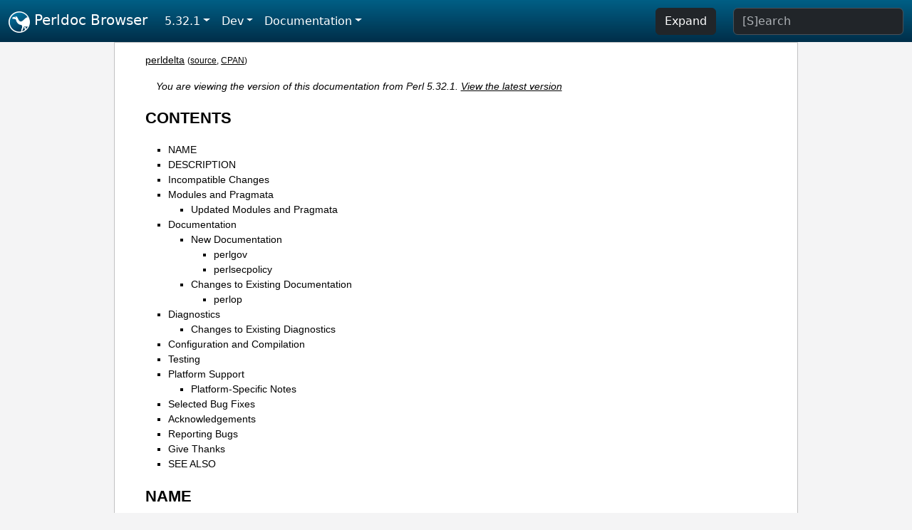

--- FILE ---
content_type: text/html;charset=UTF-8
request_url: https://perldoc.perl.org/5.32.1/perldelta
body_size: 6171
content:
<!DOCTYPE html>
<html lang="en">
  <head>
    <meta charset="utf-8">
    <meta http-equiv="X-UA-Compatible" content="IE=edge">
    <meta name="viewport" content="width=device-width, initial-scale=1">
    <title>perldelta - what is new for perl v5.32.1 - Perldoc Browser</title>
    <link rel="search" href="/opensearch.xml" type="application/opensearchdescription+xml" title="Perldoc Browser">
    <link rel="canonical" href="https://perldoc.perl.org/perldelta">
    <link href="/css/bootstrap.min.css" rel="stylesheet">
    <link href="/css/stackoverflow-light.min.css" rel="stylesheet">
    <link href="/css/perldoc.css" rel="stylesheet">
    <!-- Global site tag (gtag.js) - Google Analytics -->
    <script async src="https://www.googletagmanager.com/gtag/js?id=G-KVNWBNT5FB"></script>
    <script>
      window.dataLayer = window.dataLayer || [];
      function gtag(){dataLayer.push(arguments);}
      gtag('js', new Date());

      gtag('config', 'G-KVNWBNT5FB');
      gtag('config', 'UA-50555-3');
    </script>
  </head>
  <body>
    <nav class="navbar navbar-expand-md bg-dark" data-bs-theme="dark"><div class="container-fluid">
  <button class="navbar-toggler" type="button" data-bs-toggle="collapse" data-bs-target="#navbarNav" aria-controls="navbarNav" aria-expanded="false" aria-label="Toggle navigation">
    <span class="navbar-toggler-icon"></span>
  </button>
  <a class="navbar-brand" href="/"><img src="/images/perl_camel_30.png" width="30" height="30" class="d-inline-block align-text-top" alt="Perl Camel Logo"> Perldoc Browser</a>
  <div class="collapse navbar-collapse" id="navbarNav">
    <ul class="navbar-nav me-auto">
      <li class="nav-item dropdown text-nowrap">
        <a class="nav-link dropdown-toggle" href="#" id="dropdownlink-stable" role="button" data-bs-toggle="dropdown" aria-haspopup="true" aria-expanded="false">5.32.1</a>
        <div class="dropdown-menu" aria-labelledby="dropdownlink-stable">
          <a class="dropdown-item" href="/perldelta">Latest</a>
          <hr class="dropdown-divider">
          <a class="dropdown-item" href="/5.42.0/perldelta">5.42.0</a>
          <hr class="dropdown-divider">
          <a class="dropdown-item" href="/5.40.3/perldelta">5.40.3</a>
          <a class="dropdown-item" href="/5.40.2/perldelta">5.40.2</a>
          <a class="dropdown-item" href="/5.40.1/perldelta">5.40.1</a>
          <a class="dropdown-item" href="/5.40.0/perldelta">5.40.0</a>
          <hr class="dropdown-divider">
          <a class="dropdown-item" href="/5.38.5/perldelta">5.38.5</a>
          <a class="dropdown-item" href="/5.38.4/perldelta">5.38.4</a>
          <a class="dropdown-item" href="/5.38.3/perldelta">5.38.3</a>
          <a class="dropdown-item" href="/5.38.2/perldelta">5.38.2</a>
          <a class="dropdown-item" href="/5.38.1/perldelta">5.38.1</a>
          <a class="dropdown-item" href="/5.38.0/perldelta">5.38.0</a>
          <hr class="dropdown-divider">
          <a class="dropdown-item" href="/5.36.3/perldelta">5.36.3</a>
          <a class="dropdown-item" href="/5.36.2/perldelta">5.36.2</a>
          <a class="dropdown-item" href="/5.36.1/perldelta">5.36.1</a>
          <a class="dropdown-item" href="/5.36.0/perldelta">5.36.0</a>
          <hr class="dropdown-divider">
          <a class="dropdown-item" href="/5.34.3/perldelta">5.34.3</a>
          <a class="dropdown-item" href="/5.34.2/perldelta">5.34.2</a>
          <a class="dropdown-item" href="/5.34.1/perldelta">5.34.1</a>
          <a class="dropdown-item" href="/5.34.0/perldelta">5.34.0</a>
          <hr class="dropdown-divider">
          <a class="dropdown-item active" href="/5.32.1/perldelta">5.32.1</a>
          <a class="dropdown-item" href="/5.32.0/perldelta">5.32.0</a>
          <hr class="dropdown-divider">
          <a class="dropdown-item" href="/5.30.3/perldelta">5.30.3</a>
          <a class="dropdown-item" href="/5.30.2/perldelta">5.30.2</a>
          <a class="dropdown-item" href="/5.30.1/perldelta">5.30.1</a>
          <a class="dropdown-item" href="/5.30.0/perldelta">5.30.0</a>
          <hr class="dropdown-divider">
          <a class="dropdown-item" href="/5.28.3/perldelta">5.28.3</a>
          <a class="dropdown-item" href="/5.28.2/perldelta">5.28.2</a>
          <a class="dropdown-item" href="/5.28.1/perldelta">5.28.1</a>
          <a class="dropdown-item" href="/5.28.0/perldelta">5.28.0</a>
          <hr class="dropdown-divider">
          <a class="dropdown-item" href="/5.26.3/perldelta">5.26.3</a>
          <a class="dropdown-item" href="/5.26.2/perldelta">5.26.2</a>
          <a class="dropdown-item" href="/5.26.1/perldelta">5.26.1</a>
          <a class="dropdown-item" href="/5.26.0/perldelta">5.26.0</a>
          <hr class="dropdown-divider">
          <a class="dropdown-item" href="/5.24.4/perldelta">5.24.4</a>
          <a class="dropdown-item" href="/5.24.3/perldelta">5.24.3</a>
          <a class="dropdown-item" href="/5.24.2/perldelta">5.24.2</a>
          <a class="dropdown-item" href="/5.24.1/perldelta">5.24.1</a>
          <a class="dropdown-item" href="/5.24.0/perldelta">5.24.0</a>
          <hr class="dropdown-divider">
          <a class="dropdown-item" href="/5.22.4/perldelta">5.22.4</a>
          <a class="dropdown-item" href="/5.22.3/perldelta">5.22.3</a>
          <a class="dropdown-item" href="/5.22.2/perldelta">5.22.2</a>
          <a class="dropdown-item" href="/5.22.1/perldelta">5.22.1</a>
          <a class="dropdown-item" href="/5.22.0/perldelta">5.22.0</a>
          <hr class="dropdown-divider">
          <a class="dropdown-item" href="/5.20.3/perldelta">5.20.3</a>
          <a class="dropdown-item" href="/5.20.2/perldelta">5.20.2</a>
          <a class="dropdown-item" href="/5.20.1/perldelta">5.20.1</a>
          <a class="dropdown-item" href="/5.20.0/perldelta">5.20.0</a>
          <hr class="dropdown-divider">
          <a class="dropdown-item" href="/5.18.4/perldelta">5.18.4</a>
          <a class="dropdown-item" href="/5.18.3/perldelta">5.18.3</a>
          <a class="dropdown-item" href="/5.18.2/perldelta">5.18.2</a>
          <a class="dropdown-item" href="/5.18.1/perldelta">5.18.1</a>
          <a class="dropdown-item" href="/5.18.0/perldelta">5.18.0</a>
          <hr class="dropdown-divider">
          <a class="dropdown-item" href="/5.16.3/perldelta">5.16.3</a>
          <a class="dropdown-item" href="/5.16.2/perldelta">5.16.2</a>
          <a class="dropdown-item" href="/5.16.1/perldelta">5.16.1</a>
          <a class="dropdown-item" href="/5.16.0/perldelta">5.16.0</a>
          <hr class="dropdown-divider">
          <a class="dropdown-item" href="/5.14.4/perldelta">5.14.4</a>
          <a class="dropdown-item" href="/5.14.3/perldelta">5.14.3</a>
          <a class="dropdown-item" href="/5.14.2/perldelta">5.14.2</a>
          <a class="dropdown-item" href="/5.14.1/perldelta">5.14.1</a>
          <a class="dropdown-item" href="/5.14.0/perldelta">5.14.0</a>
          <hr class="dropdown-divider">
          <a class="dropdown-item" href="/5.12.5/perldelta">5.12.5</a>
          <a class="dropdown-item" href="/5.12.4/perldelta">5.12.4</a>
          <a class="dropdown-item" href="/5.12.3/perldelta">5.12.3</a>
          <a class="dropdown-item" href="/5.12.2/perldelta">5.12.2</a>
          <a class="dropdown-item" href="/5.12.1/perldelta">5.12.1</a>
          <a class="dropdown-item" href="/5.12.0/perldelta">5.12.0</a>
          <hr class="dropdown-divider">
          <a class="dropdown-item" href="/5.10.1/perldelta">5.10.1</a>
          <a class="dropdown-item" href="/5.10.0/perldelta">5.10.0</a>
          <hr class="dropdown-divider">
          <a class="dropdown-item" href="/5.8.9/perldelta">5.8.9</a>
          <a class="dropdown-item" href="/5.8.8/perldelta">5.8.8</a>
          <a class="dropdown-item" href="/5.8.7/perldelta">5.8.7</a>
          <a class="dropdown-item" href="/5.8.6/perldelta">5.8.6</a>
          <a class="dropdown-item" href="/5.8.5/perldelta">5.8.5</a>
          <a class="dropdown-item" href="/5.8.4/perldelta">5.8.4</a>
          <a class="dropdown-item" href="/5.8.3/perldelta">5.8.3</a>
          <a class="dropdown-item" href="/5.8.2/perldelta">5.8.2</a>
          <a class="dropdown-item" href="/5.8.1/perldelta">5.8.1</a>
          <a class="dropdown-item" href="/5.8.0/perldelta">5.8.0</a>
          <hr class="dropdown-divider">
          <a class="dropdown-item" href="/5.6.2/perldelta">5.6.2</a>
          <a class="dropdown-item" href="/5.6.1/perldelta">5.6.1</a>
          <a class="dropdown-item" href="/5.6.0/perldelta">5.6.0</a>
          <hr class="dropdown-divider">
          <a class="dropdown-item" href="/5.005_04/perldelta">5.005_04</a>
          <a class="dropdown-item" href="/5.005_03/perldelta">5.005_03</a>
          <a class="dropdown-item" href="/5.005_02/perldelta">5.005_02</a>
          <a class="dropdown-item" href="/5.005_01/perldelta">5.005_01</a>
          <a class="dropdown-item" href="/5.005/perldelta">5.005</a>
        </div>
      </li>
      <li class="nav-item dropdown text-nowrap">
        <a class="nav-link dropdown-toggle" href="#" id="dropdownlink-dev" role="button" data-bs-toggle="dropdown" aria-haspopup="true" aria-expanded="false">Dev</a>
        <div class="dropdown-menu" aria-labelledby="dropdownlink-dev">
          <a class="dropdown-item" href="/blead/perldelta">blead</a>
          <a class="dropdown-item" href="/5.43.6/perldelta">5.43.6</a>
          <a class="dropdown-item" href="/5.43.5/perldelta">5.43.5</a>
          <a class="dropdown-item" href="/5.43.4/perldelta">5.43.4</a>
          <a class="dropdown-item" href="/5.43.3/perldelta">5.43.3</a>
          <a class="dropdown-item" href="/5.43.2/perldelta">5.43.2</a>
          <a class="dropdown-item" href="/5.43.1/perldelta">5.43.1</a>
          <hr class="dropdown-divider">
          <a class="dropdown-item" href="/5.42.0-RC3/perldelta">5.42.0-RC3</a>
          <a class="dropdown-item" href="/5.42.0-RC2/perldelta">5.42.0-RC2</a>
          <a class="dropdown-item" href="/5.42.0-RC1/perldelta">5.42.0-RC1</a>
          <hr class="dropdown-divider">
          <a class="dropdown-item" href="/5.41.13/perldelta">5.41.13</a>
          <a class="dropdown-item" href="/5.41.12/perldelta">5.41.12</a>
          <a class="dropdown-item" href="/5.41.11/perldelta">5.41.11</a>
          <a class="dropdown-item" href="/5.41.10/perldelta">5.41.10</a>
          <a class="dropdown-item" href="/5.41.9/perldelta">5.41.9</a>
          <a class="dropdown-item" href="/5.41.8/perldelta">5.41.8</a>
          <a class="dropdown-item" href="/5.41.7/perldelta">5.41.7</a>
          <a class="dropdown-item" href="/5.41.6/perldelta">5.41.6</a>
          <a class="dropdown-item" href="/5.41.5/perldelta">5.41.5</a>
          <a class="dropdown-item" href="/5.41.4/perldelta">5.41.4</a>
          <a class="dropdown-item" href="/5.41.3/perldelta">5.41.3</a>
          <a class="dropdown-item" href="/5.41.2/perldelta">5.41.2</a>
          <a class="dropdown-item" href="/5.41.1/perldelta">5.41.1</a>
          <hr class="dropdown-divider">
          <a class="dropdown-item" href="/5.40.3-RC1/perldelta">5.40.3-RC1</a>
          <hr class="dropdown-divider">
          <a class="dropdown-item" href="/5.38.5-RC1/perldelta">5.38.5-RC1</a>
        </div>
      </li>
      <li class="nav-item dropdown text-nowrap">
        <a class="nav-link dropdown-toggle" href="#" id="dropdownlink-nav" role="button" data-bs-toggle="dropdown" aria-haspopup="true" aria-expanded="false">Documentation</a>
        <div class="dropdown-menu" aria-labelledby="dropdownlink-nav">
          <a class="dropdown-item" href="/5.32.1/perl">Perl</a>
          <a class="dropdown-item" href="/5.32.1/perlintro">Intro</a>
          <a class="dropdown-item" href="/5.32.1/perl#Tutorials">Tutorials</a>
          <a class="dropdown-item" href="/5.32.1/perlfaq">FAQs</a>
          <a class="dropdown-item" href="/5.32.1/perl#Reference-Manual">Reference</a>
          <hr class="dropdown-divider">
          <a class="dropdown-item" href="/5.32.1/perlop">Operators</a>
          <a class="dropdown-item" href="/5.32.1/functions">Functions</a>
          <a class="dropdown-item" href="/5.32.1/variables">Variables</a>
          <a class="dropdown-item" href="/5.32.1/modules">Modules</a>
          <a class="dropdown-item" href="/5.32.1/perlutil">Utilities</a>
          <hr class="dropdown-divider">
          <a class="dropdown-item" href="/5.32.1/perldelta">Release Notes</a>
          <a class="dropdown-item" href="/5.32.1/perlcommunity">Community</a>
          <a class="dropdown-item" href="/5.32.1/perlhist">History</a>
        </div>
      </li>
    </ul>
    <ul class="navbar-nav">
      <button id="content-expand-button" type="button" class="btn btn-dark d-none d-lg-inline-block me-4">Expand</button>
      <script src="/js/perldoc-expand-page.js"></script>
    </ul>
    <form class="form-inline" method="get" action="/5.32.1/search">
      <input id="search-input" class="form-control me-3" type="search" name="q" placeholder="[S]earch" aria-label="Search" value="">
    </form>
    <script src="/js/perldoc-focus-search.js"></script>
  </div>
</div></nav>

    <div id="wrapperlicious" class="container-fluid">
      <div id="perldocdiv">
        <div id="links">
          <a href="/5.32.1/perldelta">perldelta</a>
          <div id="more">
            (<a href="/5.32.1/perldelta.txt">source</a>,
            <a href="https://metacpan.org/pod/perldelta">CPAN</a>)
          </div>
        </div>
        <div class="leading-notice">
          You are viewing the version of this documentation from Perl 5.32.1.
            <a href="/perldelta">View the latest version</a>
        </div>
        <h1><a id="toc">CONTENTS</a></h1>
                  <ul>
              <li>
                <a class="text-decoration-none" href="#NAME">NAME</a>
              </li>
              <li>
                <a class="text-decoration-none" href="#DESCRIPTION">DESCRIPTION</a>
              </li>
              <li>
                <a class="text-decoration-none" href="#Incompatible-Changes">Incompatible Changes</a>
              </li>
              <li>
                <a class="text-decoration-none" href="#Modules-and-Pragmata">Modules and Pragmata</a>
                            <ul>
              <li>
                <a class="text-decoration-none" href="#Updated-Modules-and-Pragmata">Updated Modules and Pragmata</a>
              </li>
          </ul>

              </li>
              <li>
                <a class="text-decoration-none" href="#Documentation">Documentation</a>
                            <ul>
              <li>
                <a class="text-decoration-none" href="#New-Documentation">New Documentation</a>
                            <ul>
              <li>
                <a class="text-decoration-none" href="#perlgov">perlgov</a>
              </li>
              <li>
                <a class="text-decoration-none" href="#perlsecpolicy">perlsecpolicy</a>
              </li>
          </ul>

              </li>
              <li>
                <a class="text-decoration-none" href="#Changes-to-Existing-Documentation">Changes to Existing Documentation</a>
                            <ul>
              <li>
                <a class="text-decoration-none" href="#perlop">perlop</a>
              </li>
          </ul>

              </li>
          </ul>

              </li>
              <li>
                <a class="text-decoration-none" href="#Diagnostics">Diagnostics</a>
                            <ul>
              <li>
                <a class="text-decoration-none" href="#Changes-to-Existing-Diagnostics">Changes to Existing Diagnostics</a>
              </li>
          </ul>

              </li>
              <li>
                <a class="text-decoration-none" href="#Configuration-and-Compilation">Configuration and Compilation</a>
              </li>
              <li>
                <a class="text-decoration-none" href="#Testing">Testing</a>
              </li>
              <li>
                <a class="text-decoration-none" href="#Platform-Support">Platform Support</a>
                            <ul>
              <li>
                <a class="text-decoration-none" href="#Platform-Specific-Notes">Platform-Specific Notes</a>
              </li>
          </ul>

              </li>
              <li>
                <a class="text-decoration-none" href="#Selected-Bug-Fixes">Selected Bug Fixes</a>
              </li>
              <li>
                <a class="text-decoration-none" href="#Acknowledgements">Acknowledgements</a>
              </li>
              <li>
                <a class="text-decoration-none" href="#Reporting-Bugs">Reporting Bugs</a>
              </li>
              <li>
                <a class="text-decoration-none" href="#Give-Thanks">Give Thanks</a>
              </li>
              <li>
                <a class="text-decoration-none" href="#SEE-ALSO">SEE ALSO</a>
              </li>
          </ul>

      <h1 id="NAME"><a class="permalink" href="#NAME">#</a>NAME</h1>

<p>perldelta - what is new for perl v5.32.1</p>

<h1 id="DESCRIPTION"><a class="permalink" href="#DESCRIPTION">#</a>DESCRIPTION</h1>

<p>This document describes differences between the 5.32.0 release and the 5.32.1 release.</p>

<p>If you are upgrading from an earlier release such as 5.31.0, first read <a href="/5.32.1/perl5320delta">perl5320delta</a>, which describes differences between 5.31.0 and 5.32.0.</p>

<h1 id="Incompatible-Changes"><a class="permalink" href="#Incompatible-Changes">#</a><a id="Incompatible"></a>Incompatible Changes</h1>

<p>There are no changes intentionally incompatible with Perl 5.32.0. If any exist, they are bugs, and we request that you submit a report. See <a href="#Reporting-Bugs">&quot;Reporting Bugs&quot;</a> below.</p>

<h1 id="Modules-and-Pragmata"><a class="permalink" href="#Modules-and-Pragmata">#</a><a id="Modules"></a>Modules and Pragmata</h1>

<h2 id="Updated-Modules-and-Pragmata"><a class="permalink" href="#Updated-Modules-and-Pragmata">#</a><a id="Updated"></a>Updated Modules and Pragmata</h2>

<ul>

<li><p><a href="/5.32.1/Data::Dumper">Data::Dumper</a> has been upgraded from version 2.174 to 2.174_01.</p>

<p>A number of memory leaks have been fixed.</p>

</li>
<li><p><a href="/5.32.1/DynaLoader">DynaLoader</a> has been upgraded from version 1.47 to 1.47_01.</p>

</li>
<li><p><a href="/5.32.1/Module::CoreList">Module::CoreList</a> has been upgraded from version 5.20200620 to 5.20210123.</p>

</li>
<li><p><a href="/5.32.1/Opcode">Opcode</a> has been upgraded from version 1.47 to 1.48.</p>

<p>A warning has been added about evaluating untrusted code with the perl interpreter.</p>

</li>
<li><p><a href="/5.32.1/Safe">Safe</a> has been upgraded from version 2.41 to 2.41_01.</p>

<p>A warning has been added about evaluating untrusted code with the perl interpreter.</p>

</li>
</ul>

<h1 id="Documentation"><a class="permalink" href="#Documentation">#</a>Documentation</h1>

<h2 id="New-Documentation"><a class="permalink" href="#New-Documentation">#</a><a id="New"></a>New Documentation</h2>

<h3 id="perlgov"><a class="permalink" href="#perlgov">#</a><a href="/5.32.1/perlgov">perlgov</a></h3>

<p>Documentation of the newly formed rules of governance for Perl.</p>

<h3 id="perlsecpolicy"><a class="permalink" href="#perlsecpolicy">#</a><a href="/5.32.1/perlsecpolicy">perlsecpolicy</a></h3>

<p>Documentation of how the Perl security team operates and how the team evaluates new security reports.</p>

<h2 id="Changes-to-Existing-Documentation"><a class="permalink" href="#Changes-to-Existing-Documentation">#</a><a id="Changes"></a>Changes to Existing Documentation</h2>

<p>We have attempted to update the documentation to reflect the changes listed in this document. If you find any we have missed, open an issue at <a href="https://github.com/Perl/perl5/issues">https://github.com/Perl/perl5/issues</a>.</p>

<p>Additionally, the following selected changes have been made:</p>

<h3 id="perlop"><a class="permalink" href="#perlop">#</a><a href="/5.32.1/perlop">perlop</a></h3>

<ul>

<li><p>Document range op behaviour change.</p>

</li>
</ul>

<h1 id="Diagnostics"><a class="permalink" href="#Diagnostics">#</a>Diagnostics</h1>

<p>The following additions or changes have been made to diagnostic output, including warnings and fatal error messages. For the complete list of diagnostic messages, see <a href="/5.32.1/perldiag">perldiag</a>.</p>

<h2 id="Changes-to-Existing-Diagnostics"><a class="permalink" href="#Changes-to-Existing-Diagnostics">#</a><a id="Changes1"></a>Changes to Existing Diagnostics</h2>

<ul>

<li><p><a href="/5.32.1/perldiag#%5CK-not-permitted-in-lookahead%2Flookbehind-in-regex%3B-marked-by-%3C-HERE-in-m%2F%25s%2F">\K not permitted in lookahead/lookbehind in regex; marked by &lt;-- HERE in m/%s/</a></p>

<p>This error was incorrectly produced in some cases involving nested lookarounds. This has been fixed.</p>

<p>[<a href="https://github.com/Perl/perl5/issues/18123">GH #18123</a>]</p>

</li>
</ul>

<h1 id="Configuration-and-Compilation"><a class="permalink" href="#Configuration-and-Compilation">#</a><a id="Configuration"></a>Configuration and Compilation</h1>

<ul>

<li><p>Newer 64-bit versions of the Intel C/C++ compiler are now recognized and have the correct flags set.</p>

</li>
<li><p>We now trap SIGBUS when <i>Configure</i> checks for <code>va_copy</code>.</p>

<p>On several systems the attempt to determine if we need <code>va_copy</code> or similar results in a SIGBUS instead of the expected SIGSEGV, which previously caused a core dump.</p>

<p>[<a href="https://github.com/Perl/perl5/issues/18148">GH #18148</a>]</p>

</li>
</ul>

<h1 id="Testing"><a class="permalink" href="#Testing">#</a>Testing</h1>

<p>Tests were added and changed to reflect the other additions and changes in this release.</p>

<h1 id="Platform-Support"><a class="permalink" href="#Platform-Support">#</a><a id="Platform"></a>Platform Support</h1>

<h2 id="Platform-Specific-Notes"><a class="permalink" href="#Platform-Specific-Notes">#</a><a id="Platform1"></a>Platform-Specific Notes</h2>

<dl>

<dt id="MacOS-(Darwin)"><a class="permalink" href="#MacOS-(Darwin)">#</a><a id="MacOS"></a><a id="MacOS-Darwin"></a>MacOS (Darwin)</dt>
<dd>

<p>The hints file for darwin has been updated to handle future macOS versions beyond 10. Perl can now be built on macOS Big Sur.</p>

<p>[<a href="https://github.com/Perl/perl5/issues/17946">GH #17946</a>, <a href="https://github.com/Perl/perl5/issues/18406">GH #18406</a>]</p>

</dd>
<dt id="Minix"><a class="permalink" href="#Minix">#</a>Minix</dt>
<dd>

<p>Build errors on Minix have been fixed.</p>

<p>[<a href="https://github.com/Perl/perl5/issues/17908">GH #17908</a>]</p>

</dd>
</dl>

<h1 id="Selected-Bug-Fixes"><a class="permalink" href="#Selected-Bug-Fixes">#</a><a id="Selected"></a>Selected Bug Fixes</h1>

<ul>

<li><p>Some list assignments involving <code>undef</code> on the left-hand side were over-optimized and produced incorrect results.</p>

<p>[<a href="https://github.com/Perl/perl5/issues/16685">GH #16685</a>, <a href="https://github.com/Perl/perl5/issues/17816">GH #17816</a>]</p>

</li>
<li><p>Fixed a bug in which some regexps with recursive subpatterns matched incorrectly.</p>

<p>[<a href="https://github.com/Perl/perl5/issues/18096">GH #18096</a>]</p>

</li>
<li><p>Fixed a deadlock that hung the build when Perl is compiled for debugging memory problems and has PERL_MEM_LOG enabled.</p>

<p>[<a href="https://github.com/Perl/perl5/issues/18341">GH #18341</a>]</p>

</li>
<li><p>Fixed a crash in the use of chained comparison operators when run under &quot;no warnings &#39;uninitialized&#39;&quot;.</p>

<p>[<a href="https://github.com/Perl/perl5/issues/17917">GH #17917</a>, <a href="https://github.com/Perl/perl5/issues/18380">GH #18380</a>]</p>

</li>
<li><p>Exceptions thrown from destructors during global destruction are no longer swallowed.</p>

<p>[<a href="https://github.com/Perl/perl5/issues/18063">GH #18063</a>]</p>

</li>
</ul>

<h1 id="Acknowledgements"><a class="permalink" href="#Acknowledgements">#</a>Acknowledgements</h1>

<p>Perl 5.32.1 represents approximately 7 months of development since Perl 5.32.0 and contains approximately 7,000 lines of changes across 80 files from 23 authors.</p>

<p>Excluding auto-generated files, documentation and release tools, there were approximately 1,300 lines of changes to 23 .pm, .t, .c and .h files.</p>

<p>Perl continues to flourish into its fourth decade thanks to a vibrant community of users and developers. The following people are known to have contributed the improvements that became Perl 5.32.1:</p>

<p>Adam Hartley, Andy Dougherty, Dagfinn Ilmari Mannsåker, Dan Book, David Mitchell, Graham Knop, Graham Ollis, Hauke D, H.Merijn Brand, Hugo van der Sanden, John Lightsey, Karen Etheridge, Karl Williamson, Leon Timmermans, Max Maischein, Nicolas R., Ricardo Signes, Richard Leach, Sawyer X, Sevan Janiyan, Steve Hay, Tom Hukins, Tony Cook.</p>

<p>The list above is almost certainly incomplete as it is automatically generated from version control history. In particular, it does not include the names of the (very much appreciated) contributors who reported issues to the Perl bug tracker.</p>

<p>Many of the changes included in this version originated in the CPAN modules included in Perl&#39;s core. We&#39;re grateful to the entire CPAN community for helping Perl to flourish.</p>

<p>For a more complete list of all of Perl&#39;s historical contributors, please see the <i>AUTHORS</i> file in the Perl source distribution.</p>

<h1 id="Reporting-Bugs"><a class="permalink" href="#Reporting-Bugs">#</a><a id="Reporting"></a>Reporting Bugs</h1>

<p>If you find what you think is a bug, you might check the perl bug database at <a href="https://github.com/Perl/perl5/issues">https://github.com/Perl/perl5/issues</a>. There may also be information at <a href="http://www.perl.org/">http://www.perl.org/</a>, the Perl Home Page.</p>

<p>If you believe you have an unreported bug, please open an issue at <a href="https://github.com/Perl/perl5/issues">https://github.com/Perl/perl5/issues</a>. Be sure to trim your bug down to a tiny but sufficient test case.</p>

<p>If the bug you are reporting has security implications which make it inappropriate to send to a public issue tracker, then see <a href="/5.32.1/perlsec#SECURITY-VULNERABILITY-CONTACT-INFORMATION">&quot;SECURITY VULNERABILITY CONTACT INFORMATION&quot; in perlsec</a> for details of how to report the issue.</p>

<h1 id="Give-Thanks"><a class="permalink" href="#Give-Thanks">#</a><a id="Give"></a>Give Thanks</h1>

<p>If you wish to thank the Perl 5 Porters for the work we had done in Perl 5, you can do so by running the <code>perlthanks</code> program:</p>

<pre><code class="plaintext">perlthanks</code></pre>

<p>This will send an email to the Perl 5 Porters list with your show of thanks.</p>

<h1 id="SEE-ALSO"><a class="permalink" href="#SEE-ALSO">#</a><a id="SEE"></a>SEE ALSO</h1>

<p>The <i>Changes</i> file for an explanation of how to view exhaustive details on what changed.</p>

<p>The <i>INSTALL</i> file for how to build Perl.</p>

<p>The <i>README</i> file for general stuff.</p>

<p>The <i>Artistic</i> and <i>Copying</i> files for copyright information.</p>


      </div>
      <div id="footer">
        <p>Perldoc Browser is maintained by Dan Book (<a href="https://metacpan.org/author/DBOOK">DBOOK</a>). Please contact him via the <a href="https://github.com/Grinnz/perldoc-browser/issues">GitHub issue tracker</a> or <a href="mailto:dbook@cpan.org">email</a> regarding any issues with the site itself, search, or rendering of documentation.</p>

<p>The Perl documentation is maintained by the Perl 5 Porters in the development of Perl. Please contact them via the <a href="https://github.com/Perl/perl5/issues">Perl issue tracker</a>, the <a href="https://lists.perl.org/list/perl5-porters.html">mailing list</a>, or <a href="https://kiwiirc.com/client/irc.perl.org/p5p">IRC</a> to report any issues with the contents or format of the documentation.</p>


      </div>
    </div>
    <script src="/js/bootstrap.bundle.min.js"></script>
    <script src="/js/highlight.pack.js"></script>
    <script>hljs.highlightAll();</script>
  </body>
</html>
